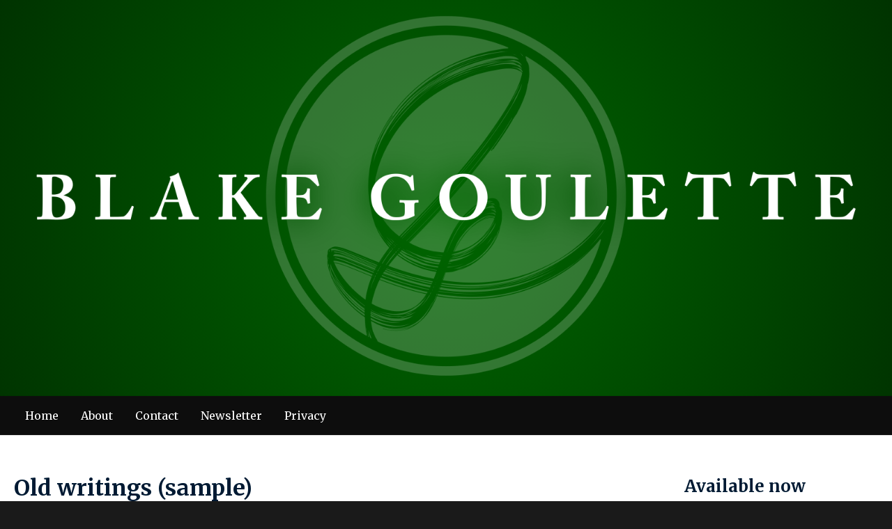

--- FILE ---
content_type: text/html; charset=UTF-8
request_url: https://www.blakegoulette.com/2018/03/27/old-writings-ancient-past/20180326_205313/
body_size: 17745
content:
<!doctype html><!-- Overlay Pro -->
<html lang="en-US">
<head>
	<meta charset="UTF-8">
	<meta name="viewport" content="width=device-width, initial-scale=1">
	<link rel="profile" href="https://gmpg.org/xfn/11">
	<meta name='robots' content='index, follow, max-image-preview:large, max-snippet:-1, max-video-preview:-1' />

	<!-- This site is optimized with the Yoast SEO plugin v26.5 - https://yoast.com/wordpress/plugins/seo/ -->
	<title>Old writings (sample) - Blake Goulette</title>
	<link rel="canonical" href="https://www.blakegoulette.com/2018/03/27/old-writings-ancient-past/20180326_205313/" />
	<meta property="og:locale" content="en_US" />
	<meta property="og:type" content="article" />
	<meta property="og:title" content="Old writings (sample) - Blake Goulette" />
	<meta property="og:description" content="Old writings from elementary school." />
	<meta property="og:url" content="https://www.blakegoulette.com/2018/03/27/old-writings-ancient-past/20180326_205313/" />
	<meta property="og:site_name" content="Blake Goulette" />
	<meta property="article:modified_time" content="2018-03-27T01:44:57+00:00" />
	<meta property="og:image" content="https://www.blakegoulette.com/2018/03/27/old-writings-ancient-past/20180326_205313" />
	<meta property="og:image:width" content="1280" />
	<meta property="og:image:height" content="720" />
	<meta property="og:image:type" content="image/jpeg" />
	<meta name="twitter:card" content="summary_large_image" />
	<meta name="twitter:site" content="@bgoulettewrites" />
	<script type="application/ld+json" class="yoast-schema-graph">{"@context":"https://schema.org","@graph":[{"@type":"WebPage","@id":"https://www.blakegoulette.com/2018/03/27/old-writings-ancient-past/20180326_205313/","url":"https://www.blakegoulette.com/2018/03/27/old-writings-ancient-past/20180326_205313/","name":"Old writings (sample) - Blake Goulette","isPartOf":{"@id":"https://www.blakegoulette.com/#website"},"primaryImageOfPage":{"@id":"https://www.blakegoulette.com/2018/03/27/old-writings-ancient-past/20180326_205313/#primaryimage"},"image":{"@id":"https://www.blakegoulette.com/2018/03/27/old-writings-ancient-past/20180326_205313/#primaryimage"},"thumbnailUrl":"https://i0.wp.com/www.blakegoulette.com/wp-content/uploads/2018/03/20180326_205313.jpg?fit=1280%2C720&ssl=1","datePublished":"2018-03-27T01:42:19+00:00","dateModified":"2018-03-27T01:44:57+00:00","breadcrumb":{"@id":"https://www.blakegoulette.com/2018/03/27/old-writings-ancient-past/20180326_205313/#breadcrumb"},"inLanguage":"en-US","potentialAction":[{"@type":"ReadAction","target":["https://www.blakegoulette.com/2018/03/27/old-writings-ancient-past/20180326_205313/"]}]},{"@type":"ImageObject","inLanguage":"en-US","@id":"https://www.blakegoulette.com/2018/03/27/old-writings-ancient-past/20180326_205313/#primaryimage","url":"https://i0.wp.com/www.blakegoulette.com/wp-content/uploads/2018/03/20180326_205313.jpg?fit=1280%2C720&ssl=1","contentUrl":"https://i0.wp.com/www.blakegoulette.com/wp-content/uploads/2018/03/20180326_205313.jpg?fit=1280%2C720&ssl=1"},{"@type":"BreadcrumbList","@id":"https://www.blakegoulette.com/2018/03/27/old-writings-ancient-past/20180326_205313/#breadcrumb","itemListElement":[{"@type":"ListItem","position":1,"name":"Home","item":"https://www.blakegoulette.com/"},{"@type":"ListItem","position":2,"name":"Old writings from the ancient past!","item":"https://www.blakegoulette.com/2018/03/27/old-writings-ancient-past/"},{"@type":"ListItem","position":3,"name":"Old writings (sample)"}]},{"@type":"WebSite","@id":"https://www.blakegoulette.com/#website","url":"https://www.blakegoulette.com/","name":"Blake Goulette","description":"","publisher":{"@id":"https://www.blakegoulette.com/#/schema/person/7d289ae808fcd74a008dbb5956fcd4fe"},"potentialAction":[{"@type":"SearchAction","target":{"@type":"EntryPoint","urlTemplate":"https://www.blakegoulette.com/?s={search_term_string}"},"query-input":{"@type":"PropertyValueSpecification","valueRequired":true,"valueName":"search_term_string"}}],"inLanguage":"en-US"},{"@type":["Person","Organization"],"@id":"https://www.blakegoulette.com/#/schema/person/7d289ae808fcd74a008dbb5956fcd4fe","name":"Blake","image":{"@type":"ImageObject","inLanguage":"en-US","@id":"https://www.blakegoulette.com/#/schema/person/image/","url":"https://i0.wp.com/www.blakegoulette.com/wp-content/uploads/2020/11/site-header-2020-11-30B-01.png?fit=7200%2C3084&ssl=1","contentUrl":"https://i0.wp.com/www.blakegoulette.com/wp-content/uploads/2020/11/site-header-2020-11-30B-01.png?fit=7200%2C3084&ssl=1","width":7200,"height":3084,"caption":"Blake"},"logo":{"@id":"https://www.blakegoulette.com/#/schema/person/image/"},"sameAs":["https://blakegoulette.com"]}]}</script>
	<!-- / Yoast SEO plugin. -->


<link rel='dns-prefetch' href='//secure.gravatar.com' />
<link rel='dns-prefetch' href='//stats.wp.com' />
<link rel='dns-prefetch' href='//fonts.googleapis.com' />
<link rel='dns-prefetch' href='//v0.wordpress.com' />
<link rel='dns-prefetch' href='//jetpack.wordpress.com' />
<link rel='dns-prefetch' href='//s0.wp.com' />
<link rel='dns-prefetch' href='//public-api.wordpress.com' />
<link rel='dns-prefetch' href='//0.gravatar.com' />
<link rel='dns-prefetch' href='//1.gravatar.com' />
<link rel='dns-prefetch' href='//2.gravatar.com' />
<link rel='dns-prefetch' href='//widgets.wp.com' />
<link rel='preconnect' href='//i0.wp.com' />
<link rel="alternate" type="application/rss+xml" title="Blake Goulette &raquo; Feed" href="https://www.blakegoulette.com/feed/" />
<link rel="alternate" type="application/rss+xml" title="Blake Goulette &raquo; Comments Feed" href="https://www.blakegoulette.com/comments/feed/" />
<link rel="alternate" type="application/rss+xml" title="Blake Goulette &raquo; Old writings (sample) Comments Feed" href="https://www.blakegoulette.com/2018/03/27/old-writings-ancient-past/20180326_205313/feed/" />
<link rel="alternate" title="oEmbed (JSON)" type="application/json+oembed" href="https://www.blakegoulette.com/wp-json/oembed/1.0/embed?url=https%3A%2F%2Fwww.blakegoulette.com%2F2018%2F03%2F27%2Fold-writings-ancient-past%2F20180326_205313%2F" />
<link rel="alternate" title="oEmbed (XML)" type="text/xml+oembed" href="https://www.blakegoulette.com/wp-json/oembed/1.0/embed?url=https%3A%2F%2Fwww.blakegoulette.com%2F2018%2F03%2F27%2Fold-writings-ancient-past%2F20180326_205313%2F&#038;format=xml" />
<style id='wp-img-auto-sizes-contain-inline-css' type='text/css'>
img:is([sizes=auto i],[sizes^="auto," i]){contain-intrinsic-size:3000px 1500px}
/*# sourceURL=wp-img-auto-sizes-contain-inline-css */
</style>
<style id='wp-emoji-styles-inline-css' type='text/css'>

	img.wp-smiley, img.emoji {
		display: inline !important;
		border: none !important;
		box-shadow: none !important;
		height: 1em !important;
		width: 1em !important;
		margin: 0 0.07em !important;
		vertical-align: -0.1em !important;
		background: none !important;
		padding: 0 !important;
	}
/*# sourceURL=wp-emoji-styles-inline-css */
</style>
<style id='wp-block-library-inline-css' type='text/css'>
:root{--wp-block-synced-color:#7a00df;--wp-block-synced-color--rgb:122,0,223;--wp-bound-block-color:var(--wp-block-synced-color);--wp-editor-canvas-background:#ddd;--wp-admin-theme-color:#007cba;--wp-admin-theme-color--rgb:0,124,186;--wp-admin-theme-color-darker-10:#006ba1;--wp-admin-theme-color-darker-10--rgb:0,107,160.5;--wp-admin-theme-color-darker-20:#005a87;--wp-admin-theme-color-darker-20--rgb:0,90,135;--wp-admin-border-width-focus:2px}@media (min-resolution:192dpi){:root{--wp-admin-border-width-focus:1.5px}}.wp-element-button{cursor:pointer}:root .has-very-light-gray-background-color{background-color:#eee}:root .has-very-dark-gray-background-color{background-color:#313131}:root .has-very-light-gray-color{color:#eee}:root .has-very-dark-gray-color{color:#313131}:root .has-vivid-green-cyan-to-vivid-cyan-blue-gradient-background{background:linear-gradient(135deg,#00d084,#0693e3)}:root .has-purple-crush-gradient-background{background:linear-gradient(135deg,#34e2e4,#4721fb 50%,#ab1dfe)}:root .has-hazy-dawn-gradient-background{background:linear-gradient(135deg,#faaca8,#dad0ec)}:root .has-subdued-olive-gradient-background{background:linear-gradient(135deg,#fafae1,#67a671)}:root .has-atomic-cream-gradient-background{background:linear-gradient(135deg,#fdd79a,#004a59)}:root .has-nightshade-gradient-background{background:linear-gradient(135deg,#330968,#31cdcf)}:root .has-midnight-gradient-background{background:linear-gradient(135deg,#020381,#2874fc)}:root{--wp--preset--font-size--normal:16px;--wp--preset--font-size--huge:42px}.has-regular-font-size{font-size:1em}.has-larger-font-size{font-size:2.625em}.has-normal-font-size{font-size:var(--wp--preset--font-size--normal)}.has-huge-font-size{font-size:var(--wp--preset--font-size--huge)}:root .has-text-align-center{text-align:center}:root .has-text-align-left{text-align:left}:root .has-text-align-right{text-align:right}.has-fit-text{white-space:nowrap!important}#end-resizable-editor-section{display:none}.aligncenter{clear:both}.items-justified-left{justify-content:flex-start}.items-justified-center{justify-content:center}.items-justified-right{justify-content:flex-end}.items-justified-space-between{justify-content:space-between}.screen-reader-text{word-wrap:normal!important;border:0;clip-path:inset(50%);height:1px;margin:-1px;overflow:hidden;padding:0;position:absolute;width:1px}.screen-reader-text:focus{background-color:#ddd;clip-path:none;color:#444;display:block;font-size:1em;height:auto;left:5px;line-height:normal;padding:15px 23px 14px;text-decoration:none;top:5px;width:auto;z-index:100000}html :where(.has-border-color){border-style:solid}html :where([style*=border-top-color]){border-top-style:solid}html :where([style*=border-right-color]){border-right-style:solid}html :where([style*=border-bottom-color]){border-bottom-style:solid}html :where([style*=border-left-color]){border-left-style:solid}html :where([style*=border-width]){border-style:solid}html :where([style*=border-top-width]){border-top-style:solid}html :where([style*=border-right-width]){border-right-style:solid}html :where([style*=border-bottom-width]){border-bottom-style:solid}html :where([style*=border-left-width]){border-left-style:solid}html :where(img[class*=wp-image-]){height:auto;max-width:100%}:where(figure){margin:0 0 1em}html :where(.is-position-sticky){--wp-admin--admin-bar--position-offset:var(--wp-admin--admin-bar--height,0px)}@media screen and (max-width:600px){html :where(.is-position-sticky){--wp-admin--admin-bar--position-offset:0px}}

/*# sourceURL=wp-block-library-inline-css */
</style><style id='wp-block-paragraph-inline-css' type='text/css'>
.is-small-text{font-size:.875em}.is-regular-text{font-size:1em}.is-large-text{font-size:2.25em}.is-larger-text{font-size:3em}.has-drop-cap:not(:focus):first-letter{float:left;font-size:8.4em;font-style:normal;font-weight:100;line-height:.68;margin:.05em .1em 0 0;text-transform:uppercase}body.rtl .has-drop-cap:not(:focus):first-letter{float:none;margin-left:.1em}p.has-drop-cap.has-background{overflow:hidden}:root :where(p.has-background){padding:1.25em 2.375em}:where(p.has-text-color:not(.has-link-color)) a{color:inherit}p.has-text-align-left[style*="writing-mode:vertical-lr"],p.has-text-align-right[style*="writing-mode:vertical-rl"]{rotate:180deg}
/*# sourceURL=https://www.blakegoulette.com/wp-content/plugins/gutenberg/build/styles/block-library/paragraph/style.css */
</style>
<style id='global-styles-inline-css' type='text/css'>
:root{--wp--preset--aspect-ratio--square: 1;--wp--preset--aspect-ratio--4-3: 4/3;--wp--preset--aspect-ratio--3-4: 3/4;--wp--preset--aspect-ratio--3-2: 3/2;--wp--preset--aspect-ratio--2-3: 2/3;--wp--preset--aspect-ratio--16-9: 16/9;--wp--preset--aspect-ratio--9-16: 9/16;--wp--preset--color--black: #000000;--wp--preset--color--cyan-bluish-gray: #abb8c3;--wp--preset--color--white: #ffffff;--wp--preset--color--pale-pink: #f78da7;--wp--preset--color--vivid-red: #cf2e2e;--wp--preset--color--luminous-vivid-orange: #ff6900;--wp--preset--color--luminous-vivid-amber: #fcb900;--wp--preset--color--light-green-cyan: #7bdcb5;--wp--preset--color--vivid-green-cyan: #00d084;--wp--preset--color--pale-cyan-blue: #8ed1fc;--wp--preset--color--vivid-cyan-blue: #0693e3;--wp--preset--color--vivid-purple: #9b51e0;--wp--preset--gradient--vivid-cyan-blue-to-vivid-purple: linear-gradient(135deg,rgb(6,147,227) 0%,rgb(155,81,224) 100%);--wp--preset--gradient--light-green-cyan-to-vivid-green-cyan: linear-gradient(135deg,rgb(122,220,180) 0%,rgb(0,208,130) 100%);--wp--preset--gradient--luminous-vivid-amber-to-luminous-vivid-orange: linear-gradient(135deg,rgb(252,185,0) 0%,rgb(255,105,0) 100%);--wp--preset--gradient--luminous-vivid-orange-to-vivid-red: linear-gradient(135deg,rgb(255,105,0) 0%,rgb(207,46,46) 100%);--wp--preset--gradient--very-light-gray-to-cyan-bluish-gray: linear-gradient(135deg,rgb(238,238,238) 0%,rgb(169,184,195) 100%);--wp--preset--gradient--cool-to-warm-spectrum: linear-gradient(135deg,rgb(74,234,220) 0%,rgb(151,120,209) 20%,rgb(207,42,186) 40%,rgb(238,44,130) 60%,rgb(251,105,98) 80%,rgb(254,248,76) 100%);--wp--preset--gradient--blush-light-purple: linear-gradient(135deg,rgb(255,206,236) 0%,rgb(152,150,240) 100%);--wp--preset--gradient--blush-bordeaux: linear-gradient(135deg,rgb(254,205,165) 0%,rgb(254,45,45) 50%,rgb(107,0,62) 100%);--wp--preset--gradient--luminous-dusk: linear-gradient(135deg,rgb(255,203,112) 0%,rgb(199,81,192) 50%,rgb(65,88,208) 100%);--wp--preset--gradient--pale-ocean: linear-gradient(135deg,rgb(255,245,203) 0%,rgb(182,227,212) 50%,rgb(51,167,181) 100%);--wp--preset--gradient--electric-grass: linear-gradient(135deg,rgb(202,248,128) 0%,rgb(113,206,126) 100%);--wp--preset--gradient--midnight: linear-gradient(135deg,rgb(2,3,129) 0%,rgb(40,116,252) 100%);--wp--preset--font-size--small: 13px;--wp--preset--font-size--medium: 20px;--wp--preset--font-size--large: 36px;--wp--preset--font-size--x-large: 42px;--wp--preset--spacing--20: 0.44rem;--wp--preset--spacing--30: 0.67rem;--wp--preset--spacing--40: 1rem;--wp--preset--spacing--50: 1.5rem;--wp--preset--spacing--60: 2.25rem;--wp--preset--spacing--70: 3.38rem;--wp--preset--spacing--80: 5.06rem;--wp--preset--shadow--natural: 6px 6px 9px rgba(0, 0, 0, 0.2);--wp--preset--shadow--deep: 12px 12px 50px rgba(0, 0, 0, 0.4);--wp--preset--shadow--sharp: 6px 6px 0px rgba(0, 0, 0, 0.2);--wp--preset--shadow--outlined: 6px 6px 0px -3px rgb(255, 255, 255), 6px 6px rgb(0, 0, 0);--wp--preset--shadow--crisp: 6px 6px 0px rgb(0, 0, 0);}:where(.is-layout-flex){gap: 0.5em;}:where(.is-layout-grid){gap: 0.5em;}body .is-layout-flex{display: flex;}.is-layout-flex{flex-wrap: wrap;align-items: center;}.is-layout-flex > :is(*, div){margin: 0;}body .is-layout-grid{display: grid;}.is-layout-grid > :is(*, div){margin: 0;}:where(.wp-block-columns.is-layout-flex){gap: 2em;}:where(.wp-block-columns.is-layout-grid){gap: 2em;}:where(.wp-block-post-template.is-layout-flex){gap: 1.25em;}:where(.wp-block-post-template.is-layout-grid){gap: 1.25em;}.has-black-color{color: var(--wp--preset--color--black) !important;}.has-cyan-bluish-gray-color{color: var(--wp--preset--color--cyan-bluish-gray) !important;}.has-white-color{color: var(--wp--preset--color--white) !important;}.has-pale-pink-color{color: var(--wp--preset--color--pale-pink) !important;}.has-vivid-red-color{color: var(--wp--preset--color--vivid-red) !important;}.has-luminous-vivid-orange-color{color: var(--wp--preset--color--luminous-vivid-orange) !important;}.has-luminous-vivid-amber-color{color: var(--wp--preset--color--luminous-vivid-amber) !important;}.has-light-green-cyan-color{color: var(--wp--preset--color--light-green-cyan) !important;}.has-vivid-green-cyan-color{color: var(--wp--preset--color--vivid-green-cyan) !important;}.has-pale-cyan-blue-color{color: var(--wp--preset--color--pale-cyan-blue) !important;}.has-vivid-cyan-blue-color{color: var(--wp--preset--color--vivid-cyan-blue) !important;}.has-vivid-purple-color{color: var(--wp--preset--color--vivid-purple) !important;}.has-black-background-color{background-color: var(--wp--preset--color--black) !important;}.has-cyan-bluish-gray-background-color{background-color: var(--wp--preset--color--cyan-bluish-gray) !important;}.has-white-background-color{background-color: var(--wp--preset--color--white) !important;}.has-pale-pink-background-color{background-color: var(--wp--preset--color--pale-pink) !important;}.has-vivid-red-background-color{background-color: var(--wp--preset--color--vivid-red) !important;}.has-luminous-vivid-orange-background-color{background-color: var(--wp--preset--color--luminous-vivid-orange) !important;}.has-luminous-vivid-amber-background-color{background-color: var(--wp--preset--color--luminous-vivid-amber) !important;}.has-light-green-cyan-background-color{background-color: var(--wp--preset--color--light-green-cyan) !important;}.has-vivid-green-cyan-background-color{background-color: var(--wp--preset--color--vivid-green-cyan) !important;}.has-pale-cyan-blue-background-color{background-color: var(--wp--preset--color--pale-cyan-blue) !important;}.has-vivid-cyan-blue-background-color{background-color: var(--wp--preset--color--vivid-cyan-blue) !important;}.has-vivid-purple-background-color{background-color: var(--wp--preset--color--vivid-purple) !important;}.has-black-border-color{border-color: var(--wp--preset--color--black) !important;}.has-cyan-bluish-gray-border-color{border-color: var(--wp--preset--color--cyan-bluish-gray) !important;}.has-white-border-color{border-color: var(--wp--preset--color--white) !important;}.has-pale-pink-border-color{border-color: var(--wp--preset--color--pale-pink) !important;}.has-vivid-red-border-color{border-color: var(--wp--preset--color--vivid-red) !important;}.has-luminous-vivid-orange-border-color{border-color: var(--wp--preset--color--luminous-vivid-orange) !important;}.has-luminous-vivid-amber-border-color{border-color: var(--wp--preset--color--luminous-vivid-amber) !important;}.has-light-green-cyan-border-color{border-color: var(--wp--preset--color--light-green-cyan) !important;}.has-vivid-green-cyan-border-color{border-color: var(--wp--preset--color--vivid-green-cyan) !important;}.has-pale-cyan-blue-border-color{border-color: var(--wp--preset--color--pale-cyan-blue) !important;}.has-vivid-cyan-blue-border-color{border-color: var(--wp--preset--color--vivid-cyan-blue) !important;}.has-vivid-purple-border-color{border-color: var(--wp--preset--color--vivid-purple) !important;}.has-vivid-cyan-blue-to-vivid-purple-gradient-background{background: var(--wp--preset--gradient--vivid-cyan-blue-to-vivid-purple) !important;}.has-light-green-cyan-to-vivid-green-cyan-gradient-background{background: var(--wp--preset--gradient--light-green-cyan-to-vivid-green-cyan) !important;}.has-luminous-vivid-amber-to-luminous-vivid-orange-gradient-background{background: var(--wp--preset--gradient--luminous-vivid-amber-to-luminous-vivid-orange) !important;}.has-luminous-vivid-orange-to-vivid-red-gradient-background{background: var(--wp--preset--gradient--luminous-vivid-orange-to-vivid-red) !important;}.has-very-light-gray-to-cyan-bluish-gray-gradient-background{background: var(--wp--preset--gradient--very-light-gray-to-cyan-bluish-gray) !important;}.has-cool-to-warm-spectrum-gradient-background{background: var(--wp--preset--gradient--cool-to-warm-spectrum) !important;}.has-blush-light-purple-gradient-background{background: var(--wp--preset--gradient--blush-light-purple) !important;}.has-blush-bordeaux-gradient-background{background: var(--wp--preset--gradient--blush-bordeaux) !important;}.has-luminous-dusk-gradient-background{background: var(--wp--preset--gradient--luminous-dusk) !important;}.has-pale-ocean-gradient-background{background: var(--wp--preset--gradient--pale-ocean) !important;}.has-electric-grass-gradient-background{background: var(--wp--preset--gradient--electric-grass) !important;}.has-midnight-gradient-background{background: var(--wp--preset--gradient--midnight) !important;}.has-small-font-size{font-size: var(--wp--preset--font-size--small) !important;}.has-medium-font-size{font-size: var(--wp--preset--font-size--medium) !important;}.has-large-font-size{font-size: var(--wp--preset--font-size--large) !important;}.has-x-large-font-size{font-size: var(--wp--preset--font-size--x-large) !important;}
/*# sourceURL=global-styles-inline-css */
</style>

<style id='classic-theme-styles-inline-css' type='text/css'>
/*! This file is auto-generated */
.wp-block-button__link{color:#fff;background-color:#32373c;border-radius:9999px;box-shadow:none;text-decoration:none;padding:calc(.667em + 2px) calc(1.333em + 2px);font-size:1.125em}.wp-block-file__button{background:#32373c;color:#fff;text-decoration:none}
/*# sourceURL=/wp-includes/css/classic-themes.min.css */
</style>
<link rel='stylesheet' id='linkt-fontawesome-css' href='https://www.blakegoulette.com/wp-content/plugins/linkt/assets/font-awesome/css/all.min.css?ver=2.0.1' type='text/css' media='all' />
<link rel='stylesheet' id='linkt-frontend-style-css' href='https://www.blakegoulette.com/wp-content/plugins/linkt/dist/frontend.min.css?ver=2.0.1' type='text/css' media='all' />
<link rel='stylesheet' id='social-icons-general-css' href='//www.blakegoulette.com/wp-content/plugins/social-icons/assets/css/social-icons.css?ver=1.7.4' type='text/css' media='all' />
<link rel='stylesheet' id='overlay_customizer_fonts-css' href='//fonts.googleapis.com/css?family=Merriweather%3Aregular%2Citalic%2C700%26subset%3Dlatin%2C' type='text/css' media='screen' />
<link rel='stylesheet' id='overlay-fonts-css' href='//fonts.googleapis.com/css?family=Open+Sans%7CPoppins&#038;ver=10.4.1' type='text/css' media='all' />
<link rel='stylesheet' id='overlay-style-css' href='https://www.blakegoulette.com/wp-content/themes/overlay/style.css?ver=6.9' type='text/css' media='all' />
<style id='overlay-style-inline-css' type='text/css'>
.cat-links { clip: rect(1px, 1px, 1px, 1px); height: 1px; position: absolute; overflow: hidden; width: 1px; }
/*# sourceURL=overlay-style-inline-css */
</style>
<link rel='stylesheet' id='overlay-font-awesome-css' href='https://www.blakegoulette.com/wp-content/themes/overlay/inc/font-awesome/css/all.css?ver=5.11.2' type='text/css' media='all' />
<link rel='stylesheet' id='overlay-header-style-css' href='https://www.blakegoulette.com/wp-content/themes/overlay/templates/header/header-style.css?ver=10.4.1' type='text/css' media='all' />
<link rel='stylesheet' id='overlay-footer-style-css' href='https://www.blakegoulette.com/wp-content/themes/overlay/templates/footer/css/footer-none.css?ver=10.4.1' type='text/css' media='all' />
<link rel='stylesheet' id='overlay-resp-menu-css' href='https://www.blakegoulette.com/wp-content/themes/overlay/inc/css/menu-mobile.css?ver=10.4.1' type='text/css' media='(max-width: 600px)' />
<link rel='stylesheet' id='overlay-resp-tablet-css' href='https://www.blakegoulette.com/wp-content/themes/overlay/inc/css/responsive-tablet.css?ver=10.4.1' type='text/css' media='(max-width: 980px)' />
<link rel='stylesheet' id='overlay-resp-mobile-css' href='https://www.blakegoulette.com/wp-content/themes/overlay/inc/css/responsive-mobile.css?ver=10.4.1' type='text/css' media='(max-width: 600px)' />
<link rel='stylesheet' id='jetpack-subscriptions-css' href='https://www.blakegoulette.com/wp-content/plugins/jetpack/_inc/build/subscriptions/subscriptions.min.css?ver=15.3.1' type='text/css' media='all' />
<link rel='stylesheet' id='tablepress-default-css' href='https://www.blakegoulette.com/wp-content/tablepress-combined.min.css?ver=24' type='text/css' media='all' />
<style id='overlay-customizer-custom-css-inline-css' type='text/css'>
a.custom-logo-link{max-width:1400px;}.site-title{font-weight:700;font-family:"Merriweather","Helvetica Neue",sans-serif;}.site-boxed,
				.site-container,
				.site-boxed .site-header.stick-header.stuck,
				.site-boxed .main-navigation.stick-header.stuck,
				.site-boxed .site-stick-header.stick-header.stuck,
				.site-boxed .site-bar.stick-header.stuck{max-width:1400px;}.overlay-loader-default .s-loader{border-color:rgba(33, 102, 0, 0.25);;border-top-color:#216600;}.overlay-loader-1 .s-loader{border-color:#216600;border-right-color:transparent;}.overlay-loader-1 .s-loader::after,
					.overlay-loader-4::after{background-color:#216600;}.overlay-loader-2 .s-loader{border-top-color:#216600;border-bottom-color:#216600;}.overlay-loader-3 .s-loader{border-color:#216600;}.overlay-site-loader{background-color:rgba(242, 242, 242, 1);;}.site-header .site-bar .social-icon,
                .site-header.overlay-topbar-one button.header-search,
                .overlay-header-sicons .social-icon{font-size:16px;}.site-header .site-bar .social-icon{margin-right:10px;}.site-header-inner{padding-top:16px;padding-bottom:16px;}.site-header .site-bar-inner{background:none;}.site-container.site-content{padding-top:32px;padding-bottom:48px;max-width:100%;}body #page #content #primary.content-area{padding-top:24px;padding-left:0px;padding-right:32px;padding-bottom:24px;}.widget-area .widget{margin-bottom:32px;}body #page #content .widget-area.widgets-joined,
					body #page #content .widget-area.widgets-apart .widget{padding-top:24px;padding-left:32px;padding-right:0px;padding-bottom:32px;}.widget-area .widget-title{font-size:24px;font-weight:700;color:#001a33;}.overlay-footer-social .site-footer-icons .social-icon{font-size:24px;margin:0 4px 15px;}.site-footer-icons.overlay-footicon-round .social-icon i,
				.site-footer-icons.overlay-footicon-rounded .social-icon i,
				.site-footer-icons.overlay-footicon-square .social-icon i,
				.site-footer-icons.overlay-footicon-circled .social-icon i{width:48px;height:48px;}.site-footer-inner{padding-top:24px;padding-bottom:24px;}.site-footer .site-bar-inner{padding-top:8px;padding-bottom:8px;}.overlay-list.overlay-blog-left .post-img,
					.overlay-list.overlay-blog-right .post-img,
					.overlay-list.overlay-blog-alt .post-img{width:31%;}.overlay-list.overlay-blog-left .post-content,
					.overlay-list.overlay-blog-right .post-content,
					.overlay-list.overlay-blog-alt .post-content{width:69%;}.overlay-list article .entry-title{font-weight:700;margin:0 0 16px;font-size:32px;}.overlay-list.overlay-blog-left article.post, .overlay-list.overlay-blog-left article.page,
				.overlay-list.overlay-blog-right article.post, .overlay-list.overlay-blog-right article.page,
				.overlay-list.overlay-blog-alt article.post, .overlay-list.overlay-blog-alt article.page,
				.overlay-list.overlay-blog-top article.post, .overlay-list.overlay-blog-top article.page{margin:0 0 24px;padding:0 0 24px;}body.overlay-site-full-width-blocked.overlay-joined-content.break-blog-blocks .site-content-inner .overlay-blog-top .post-inner .post-content{padding-bottom:40px;}.site-description{font-family:"Merriweather","Helvetica Neue",sans-serif;color:#e6e6e6;}.main-navigation{font-family:"Merriweather","Helvetica Neue",sans-serif;}body, button, input, select, optgroup, textarea{font-family:"Merriweather","Helvetica Neue",sans-serif;}h1, h2, h3, h4, h5, h6,
                .widget-area .widget-title,
                .main-navigation a,
                button, input[type="button"],
                input[type="reset"],
                input[type="submit"]{font-family:"Merriweather","Helvetica Neue",sans-serif;}.site-header .site-bar .site-container{max-width:100%;}.site-header > .site-container,
				.site header .overlay-header-container{max-width:100%;}.site-footer-inner .site-container{max-width:100%;}.site-footer .site-bar .site-container{max-width:100%;}.overlay-page-title .overlay-h-title,
				.woocommerce-products-header .woocommerce-products-header__title{font-size:32px;}.overlay-page-title .overlay-h-title,
				.woocommerce-products-header__title{font-weight:700;}header.overlay-page-title{padding:0 0 16px;margin:0 0 20px;}.overlay-breadcrumbs{font-size:12px;color:#cccccc;}.main-navigation ul ul a:hover,
				.main-navigation ul ul a:focus,
				.main-navigation ul ul li.current-menu-item > a,
				.main-navigation ul ul li.current_page_item > a,
				.main-navigation ul ul li.current-menu-parent > a,
				.main-navigation ul ul li.current_page_parent > a,
				.main-navigation ul ul li.current-menu-ancestor > a,
				.main-navigation ul ul li.current_page_ancestor > a,
				
				.main-navigation.overlay-nav-solid a:hover,
				.main-navigation.overlay-nav-solid ul > li > a:hover,
				.main-navigation.overlay-nav-solid ul > li > a:focus,
				.main-navigation.overlay-nav-solid ul > li.current-menu-item > a,
				.main-navigation.overlay-nav-solid ul > li.current-menu-ancestor > a,
				.main-navigation.overlay-nav-solid ul > li.current-menu-parent > a,
				.main-navigation.overlay-nav-solid ul > li.current_page_parent > a,
				.main-navigation.overlay-nav-solid ul > li.current_page_ancestor > a,
				.main-navigation.overlay-nav-solid .current_page_item > a,
				
				.main-navigation.overlay-nav-block ul > li > a:hover span.nav-span-block,
				.main-navigation.overlay-nav-block ul > li > a:focus span.nav-span-block,
				.main-navigation.overlay-nav-block ul > li.current-menu-item > a span.nav-span-block,
				.main-navigation.overlay-nav-block ul > li.current-menu-ancestor > a span.nav-span-block,
				.main-navigation.overlay-nav-block ul > li.current-menu-parent > a span.nav-span-block,
				.main-navigation.overlay-nav-block ul > li.current_page_parent > a span.nav-span-block,
				.main-navigation.overlay-nav-block ul > li.current_page_ancestor > a span.nav-span-block,
				.main-navigation.overlay-nav-block .current_page_item > a span.nav-span-block,
				
				.overlay-widget-shortline .widget-title::after,
				.overlay-widget-sideline .widget-title::after,
				.overlay-side-social .social-icon,
                .error-btn a:hover,
                .overlay-slider-container .overlay-btn,
				.overlay-readmore-btn:hover,
				.overlay-numeric-navigation.square li a,
				.overlay-numeric-navigation.square li a:hover,
				.overlay-numeric-navigation.square li.active a,
				.overlay-numeric-navigation.square li.disabled,
				.overlay-numeric-navigation.circle li a,
				.overlay-numeric-navigation.circle li a:hover,
				.overlay-numeric-navigation.circle li.active a,
				.overlay-numeric-navigation.circle li.disabled,
				.overlay-numeric-navigation.squaretxt li a,
				.overlay-numeric-navigation.squaretxt li a:hover,
				.overlay-numeric-navigation.squaretxt li.active a,
				.overlay-numeric-navigation.squaretxt li.disabled,
				#comments .comment-form input.submit:hover,
				.overlay-footdivide-shortline .footer-custom-block::after,
				.overlay-footdivide-shortline ul.site-footer-widgets > li::after{background-color:#001a33;}a,
				.overlay-numeric-navigation.circle li.prev a,
				.overlay-numeric-navigation.circle li.next a,
				.overlay-numeric-navigation.squaretxt li.prev a,
				.overlay-numeric-navigation.squaretxt li.next a,
				.overlay-footer-social-two #overlay-bottombar-menu li a:hover,
				.overlay-footer-social-two.footer-menu-vertical #overlay-bottombar-menu li a:hover{color:#001a33;}#site-navigation.main-navigation.overlay-nav-plain ul > li > a:hover,
				#site-navigation.main-navigation.overlay-nav-plain ul > li > a:focus,
				#site-navigation.main-navigation.overlay-nav-plain ul > li.current-menu-item > a,
				#site-navigation.main-navigation.overlay-nav-plain ul > li.current-menu-ancestor > a,
				#site-navigation.main-navigation.overlay-nav-plain ul > li.current-menu-parent > a,
				#site-navigation.main-navigation.overlay-nav-plain ul > li.current_page_parent > a,
				#site-navigation.main-navigation.overlay-nav-plain ul > li.current_page_ancestor > a,
				#site-navigation.main-navigation.overlay-nav-plain .current_page_item > a,
				
				#site-navigation.main-navigation.overlay-nav-underline ul > li > a:hover,
				#site-navigation.main-navigation.overlay-nav-underline ul > li > a:focus,
				#site-navigation.main-navigation.overlay-nav-underline ul > li.current-menu-item > a,
				#site-navigation.main-navigation.overlay-nav-underline ul > li.current-menu-ancestor > a,
				#site-navigation.main-navigation.overlay-nav-underline ul > li.current-menu-parent > a,
				#site-navigation.main-navigation.overlay-nav-underline ul > li.current_page_parent > a,
				#site-navigation.main-navigation.overlay-nav-underline ul > li.current_page_ancestor > a,
				#site-navigation.main-navigation.overlay-nav-underline .current_page_item > a{color:#001a33 !important;}.main-navigation.overlay-nav-underline ul > li > a:hover,
				.main-navigation.overlay-nav-underline ul > li > a:focus,
				.main-navigation.overlay-nav-underline ul > li.current-menu-item > a,
				.main-navigation.overlay-nav-underline ul > li.current-menu-ancestor > a,
				.main-navigation.overlay-nav-underline ul > li.current-menu-parent > a,
				.main-navigation.overlay-nav-underline ul > li.current_page_parent > a,
				.main-navigation.overlay-nav-underline ul > li.current_page_ancestor > a,
				.main-navigation.overlay-nav-underline .current_page_item > a{box-shadow:0 -4px 0 #001a33 inset;}a:hover,
				a:focus,
				a:active{color:#216600;}body #page header.site-header,
				.header-search-block,
                body #page .site-header .site-bar-inner,
                .site-header.overlay-header-grid .site-header-inner{background-color:#1a1a1a;}body #page header.site-header{color:#f2f2f2;}.site-header .site-bar,
				.header-search-block,
				body #page .site-header .site-bar-inner,
				.site-header .header-search-block{background-color:#000000;}.site-header .site-bar,
				button.header-search{color:#ffffff;}.main-navigation,
					body.overlay-menu-dropdown .site-stick-header.stick-header.stuck #overlay-main-menu{background-color:#333333;}.main-navigation,
					button.menu-toggle{color:#f2f2f2;}.main-navigation ul ul{background-color:rgba(26, 26, 26, 0.8);;color:#f2f2f2;}.main-navigation ul ul a:hover,
					.main-navigation ul ul a:focus,
					.main-navigation ul ul li.current-menu-item > a,
					.main-navigation ul ul li.current_page_item > a,
					.main-navigation ul ul li.current-menu-parent > a,
					.main-navigation ul ul li.current_page_parent > a,
					.main-navigation ul ul li.current-menu-ancestor > a,
					.main-navigation ul ul li.current_page_ancestor > a,
					.main-navigation.overlay-nav-solid a:hover,
					.main-navigation.overlay-nav-solid ul > li > a:hover,
					.main-navigation.overlay-nav-solid ul > li > a:focus,
					.main-navigation.overlay-nav-solid ul > li.current-menu-item > a,
					.main-navigation.overlay-nav-solid ul > li.current-menu-ancestor > a,
					.main-navigation.overlay-nav-solid ul > li.current-menu-parent > a,
					.main-navigation.overlay-nav-solid ul > li.current_page_parent > a,
					.main-navigation.overlay-nav-solid ul > li.current_page_ancestor > a,
					.main-navigation.overlay-nav-solid .current_page_item > a,
					.main-navigation.overlay-nav-block ul > li > a:hover span.nav-span-block,
					.main-navigation.overlay-nav-block ul > li > a:focus span.nav-span-block,
					.main-navigation.overlay-nav-block ul > li.current-menu-item > a span.nav-span-block,
					.main-navigation.overlay-nav-block ul > li.current-menu-ancestor > a span.nav-span-block,
					.main-navigation.overlay-nav-block ul > li.current-menu-parent > a span.nav-span-block,
					.main-navigation.overlay-nav-block ul > li.current_page_parent > a span.nav-span-block,
					.main-navigation.overlay-nav-block ul > li.current_page_ancestor > a span.nav-span-block,
					.main-navigation.overlay-nav-block .current_page_item > a span.nav-span-block{background-color:#006600;}.main-navigation.overlay-nav-plain ul > li > a:hover,
					.main-navigation.overlay-nav-plain ul > li > a:focus,
					.main-navigation.overlay-nav-plain ul > li.current-menu-item > a,
					.main-navigation.overlay-nav-plain ul > li.current-menu-ancestor > a,
					.main-navigation.overlay-nav-plain ul > li.current-menu-parent > a,
					.main-navigation.overlay-nav-plain ul > li.current_page_parent > a,
					.main-navigation.overlay-nav-plain ul > li.current_page_ancestor > a,
					.main-navigation.overlay-nav-plain .current_page_item > a,
					
					.main-navigation.overlay-nav-underline ul > li > a:hover,
					.main-navigation.overlay-nav-underline ul > li > a:focus,
					.main-navigation.overlay-nav-underline ul > li.current-menu-item > a,
					.main-navigation.overlay-nav-underline ul > li.current-menu-ancestor > a,
					.main-navigation.overlay-nav-underline ul > li.current-menu-parent > a,
					.main-navigation.overlay-nav-underline ul > li.current_page_parent > a,
					.main-navigation.overlay-nav-underline ul > li.current_page_ancestor > a,
					.main-navigation.overlay-nav-underline .current_page_item > a{color:#ffffff !important;}.main-navigation.overlay-nav-underline ul > li > a:hover,
					.main-navigation.overlay-nav-underline ul > li > a:focus,
					.main-navigation.overlay-nav-underline ul > li.current-menu-item > a,
					.main-navigation.overlay-nav-underline ul > li.current-menu-ancestor > a,
					.main-navigation.overlay-nav-underline ul > li.current-menu-parent > a,
					.main-navigation.overlay-nav-underline ul > li.current_page_parent > a,
					.main-navigation.overlay-nav-underline ul > li.current_page_ancestor > a,
					.main-navigation.overlay-nav-underline .current_page_item > a{box-shadow:0 -4px 0 #006600 inset;}.main-navigation.overlay-nav-plain ul ul li a:hover,
					.main-navigation.overlay-nav-underline ul ul li a:hover{color:#FFF !important;}.main-navigation ul ul a:hover,
					.main-navigation ul ul a:focus,
					.main-navigation ul ul li.current-menu-item > a,
					.main-navigation ul ul li.current_page_item > a,
					.main-navigation ul ul li.current-menu-parent > a,
					.main-navigation ul ul li.current_page_parent > a,
					.main-navigation ul ul li.current-menu-ancestor > a,
					.main-navigation ul ul li.current_page_ancestor > a,
					.main-navigation.overlay-nav-plain ul ul li a:hover,
					.main-navigation.overlay-nav-underline ul ul li a:hover,
					.main-navigation.overlay-nav-solid ul a:hover,
					.main-navigation.overlay-nav-solid ul > li > a:hover,
					.main-navigation.overlay-nav-solid ul > li > a:focus,
					.main-navigation.overlay-nav-solid ul > li.current-menu-item > a,
					.main-navigation.overlay-nav-solid ul > li.current-menu-ancestor > a,
					.main-navigation.overlay-nav-solid ul > li.current-menu-parent > a,
					.main-navigation.overlay-nav-solid ul > li.current_page_parent > a,
					.main-navigation.overlay-nav-solid ul > li.current_page_ancestor > a,
					.main-navigation.overlay-nav-solid .current_page_item > a,
					.main-navigation.overlay-nav-block ul > li > a:hover span.nav-span-block,
					.main-navigation.overlay-nav-block ul > li > a:focus span.nav-span-block,
					.main-navigation.overlay-nav-block ul > li.current-menu-item > a span.nav-span-block,
					.main-navigation.overlay-nav-block ul > li.current-menu-ancestor > a span.nav-span-block,
					.main-navigation.overlay-nav-block ul > li.current-menu-parent > a span.nav-span-block,
					.main-navigation.overlay-nav-block ul > li.current_page_parent > a span.nav-span-block,
					.main-navigation.overlay-nav-block ul > li.current_page_ancestor > a span.nav-span-block,
					.main-navigation.overlay-nav-block .current_page_item > a span.nav-span-block{color:#ffffff !important;}.site-title a{color:#ffffff;}.overlay-h-title{color:#1a1a1a;}.site-content-inner h1,
				.site-content-inner h2,
				.site-content-inner h3,
				.site-content-inner h4,
				.site-content-inner h5,
				.site-content-inner h6,
				.widget-area .widget-title{color:#001a33;}.site-content-inner{color:#1a1a1a;}.widget-area{color:#1a1a1a;}.site-content-inner a,
				.overlay-breadcrumbs a,
				.overlay-pagetitle-cheader .overlay-breadcrumbs a{color:#0066cc;}.site-content-inner a:hover,
				.overlay-breadcrumbs a:hover,
				.overlay-pagetitle-cheader .overlay-breadcrumbs a:hover{color:#006600;}.widget-area a{color:#0066cc;}.widget-area a:hover{color:#006600;}.overlay-numeric-navigation.square li a,
				.overlay-numeric-navigation.square li a:hover,
				.overlay-numeric-navigation.square li.active a,
				.overlay-numeric-navigation.square li.disabled,
				.overlay-numeric-navigation.circle li a,
				.overlay-numeric-navigation.circle li a:hover,
				.overlay-numeric-navigation.circle li.active a,
				.overlay-numeric-navigation.circle li.disabled,
				.overlay-numeric-navigation.squaretxt li a,
				.overlay-numeric-navigation.squaretxt li a:hover,
				.overlay-numeric-navigation.squaretxt li.active a,
				.overlay-numeric-navigation.squaretxt li.disabled{background-color:#001a33;}.overlay-numeric-navigation.circle li.prev a,
				.overlay-numeric-navigation.circle li.next a,
				.overlay-numeric-navigation.squaretxt li.prev a,
				.overlay-numeric-navigation.squaretxt li.next a{color:#001a33;}.overlay-numeric-navigation.square li a:hover,
				.overlay-numeric-navigation.square li.active a,
				.overlay-numeric-navigation.circle li a:hover,
				.overlay-numeric-navigation.circle li.active a,
				.overlay-numeric-navigation.squaretxt li a:hover,
				.overlay-numeric-navigation.squaretxt li.active a{background-color:#006600;}.overlay-numeric-navigation.circle li.prev a:hover,
				.overlay-numeric-navigation.circle li.next a:hover,
				.overlay-numeric-navigation.squaretxt li.prev a:hover,
				.overlay-numeric-navigation.squaretxt li.next a:hover,
				.overlay-numeric-navigation.numbers li a:hover,
				.overlay-numeric-navigation.numbers li.active a,
				.overlay-numeric-navigation.numbers li.prev a:hover,
				.overlay-numeric-navigation.numbers li.next a:hover{color:#006600;}body.overlay-site-full-width .site-footer,
				body.overlay-site-boxed .site-footer,
				body.overlay-site-full-width-blocked .site-footer{background-color:#f2f2f2;}.site-footer .site-footer-inner{color:#333333;}.site-footer .site-footer-inner a{color:#0066cc;}.site-footer .site-footer-inner a:hover{color:#006600;}.site-footer .site-bar,
				.site-footer .site-bar .site-bar-inner{background-color:#f2f2f2;}.site-footer .site-bar{color:#333333;}.site-footer .site-bar-text a,
				.site-footer .site-bar .site-bar-inner a{color:#0066cc;}.site-footer .site-bar-text a:hover,
				.site-footer .site-bar .social-icon:hover,
				.site-footer #overlay-bottombar-menu li a:hover{color:#006600;}
@media (min-width: 601px){.main-navigation ul#overlay-main-menu > li > a,
					.main-navigation.overlay-nav-block #overlay-main-menu > ul > li > a{padding-top:16px;padding-bottom:16px;margin-left:8px;margin-right:8px;}.main-navigation ul#overlay-main-menu > li > a{padding-left:16px;padding-right:16px;}.main-navigation.overlay-nav-block #overlay-main-menu > ul > li > a{padding-left:8px;padding-right:8px;}.main-navigation ul ul a,
					.main-navigation.overlay-nav-block ul ul a{padding-left:16px;padding-right:16px;padding-top:16px;padding-bottom:16px;}.main-navigation ul ul a{min-width:240px;}}
@media (max-width: 600px){.menu-toggle{padding-top:16px;padding-bottom:16px;}#site-navigation.main-navigation ul > li > a:hover,
					#site-navigation.main-navigation ul > li.current-menu-item > a,
					#site-navigation.main-navigation ul > li.current-menu-ancestor > a,
					#site-navigation.main-navigation ul > li.current-menu-parent > a,
					#site-navigation.main-navigation ul > li.current_page_parent > a,
					#site-navigation.main-navigation ul > li.current_page_ancestor > a,
					#site-navigation.main-navigation .current_page_item > a,
					#site-navigation.main-navigation ul > li.current-menu-item > a span.nav-span-block,
					#site-navigation.main-navigation ul > li.current-menu-ancestor > a span.nav-span-block,
					#site-navigation.main-navigation ul > li.current-menu-parent > a span.nav-span-block,
					#site-navigation.main-navigation ul > li.current_page_parent > a span.nav-span-block,
					#site-navigation.main-navigation ul > li.current_page_ancestor > a span.nav-span-block,
					#site-navigation.main-navigation .current_page_item > a span.nav-span-block,
					#site-navigation.main-navigation.overlay-nav-block ul > li > a:hover span.nav-span-block,
					#site-navigation.main-navigation.overlay-nav-plain ul li a:hover,
					#site-navigation.main-navigation.overlay-nav-solid ul li a:hover,
					#site-navigation.main-navigation.overlay-nav-underline ul li a:hover,
					#site-navigation.main-navigation.overlay-nav-blocks ul li a:hover,
					#site-navigation.main-navigation.overlay-nav-blocks ul li a:hover span.nav-span-block{color:#006600 !important;}.site-header .site-bar{display:none !important;}.overlay-side-social{display:none !important;}.site-stick-header.stick-header.stuck{position:relative !important;top:0 !important;}.site-stick-header.stick-header.stuck .site-stick-inner{display:block !important;}}
/*# sourceURL=overlay-customizer-custom-css-inline-css */
</style>
<script type="text/javascript" id="linkt-frontend-script-js-extra">
/* <![CDATA[ */
var linktFrontObj = {"apiUrl":"https://www.blakegoulette.com/wp-json/","nonce":"5d8b75f5eb","currentPostId":null};
//# sourceURL=linkt-frontend-script-js-extra
/* ]]> */
</script>
<script type="text/javascript" src="https://www.blakegoulette.com/wp-content/plugins/linkt/dist/frontend.min.js?ver=2.0.1" id="linkt-frontend-script-js"></script>
<script type="text/javascript" src="https://www.blakegoulette.com/wp-includes/js/jquery/jquery.min.js?ver=3.7.1" id="jquery-core-js"></script>
<script type="text/javascript" src="https://www.blakegoulette.com/wp-includes/js/jquery/jquery-migrate.min.js?ver=3.4.1" id="jquery-migrate-js"></script>
<link rel="https://api.w.org/" href="https://www.blakegoulette.com/wp-json/" /><link rel="alternate" title="JSON" type="application/json" href="https://www.blakegoulette.com/wp-json/wp/v2/media/381" /><link rel="EditURI" type="application/rsd+xml" title="RSD" href="https://www.blakegoulette.com/xmlrpc.php?rsd" />

<link rel='shortlink' href='https://wp.me/a9mXH0-69' />
	<style>img#wpstats{display:none}</style>
		<style type="text/css" id="custom-background-css">
body.custom-background { background-color: #1a1a1a; }
</style>
	<link rel="icon" href="https://i0.wp.com/www.blakegoulette.com/wp-content/uploads/2020/11/cropped-favico-2020-11-30-0001B-01.png?fit=32%2C32&#038;ssl=1" sizes="32x32" />
<link rel="icon" href="https://i0.wp.com/www.blakegoulette.com/wp-content/uploads/2020/11/cropped-favico-2020-11-30-0001B-01.png?fit=192%2C192&#038;ssl=1" sizes="192x192" />
<link rel="apple-touch-icon" href="https://i0.wp.com/www.blakegoulette.com/wp-content/uploads/2020/11/cropped-favico-2020-11-30-0001B-01.png?fit=180%2C180&#038;ssl=1" />
<meta name="msapplication-TileImage" content="https://i0.wp.com/www.blakegoulette.com/wp-content/uploads/2020/11/cropped-favico-2020-11-30-0001B-01.png?fit=270%2C270&#038;ssl=1" />
		<style type="text/css" id="wp-custom-css">
			@media only screen and (max-width: 480px) {
	.header-align-left {
		text-align: center !important;
	}
	
	.content-area {
		padding: 0 0 24px 0 !important;
	}
	
	.post-img {
		display: none !important;
	}
	
	.post-thumbnail img {
		display: none !important;
	}
	
	.post-content {
		width: 100% !important;
	}
	
	article[id^='post-'] > .entry-content > p:first-of-type {
	font-size: 1.0rem !important;
	line-height: 1.5em !important;
}
	
	.wp-block-quote {
		font-size: 1.0rem !important;
	}
	
	.wp-block-quote cite {
		font-size: 0.875rem !important;
	}

	footer {
		display: none;
	}
}
/* END media query */

.site-header {
	background-image: radial-gradient(circle, #006600, #003300)
}

a:hover {
	text-decoration: underline;
}

#site-navigation {
	/*background-image: linear-gradient(180deg, #000000cc, #00000033) !important;*/
	background-color: #0d0d0d !important;
	margin: 0 !important;
	padding: 0 !important;
}

#overlay-main-menu li[id^='menu-item-'].current-menu-item > a {
	background-color: transparent !important;
}

#overlay-main-menu li[id^='menu-item-'] > a {
	color: #ffffff !important;
	/*border-radius: 0.5em;*/
	margin: 0.5em !important;
	padding: 0.5em !important;
}

#overlay-main-menu li[id^='menu-item-'] > a:hover {
	background-color: #006600 !important;
	text-decoration: none !important;
}

.overlay-pagetitle-default {
	box-shadow: none;
	margin-bottom: 16px !important;
}

.wp-block-quote {
	padding: 1.0em;
	margin: 1.5em 0;
	border-left-style: solid;
	border-left-width: 1.0em;
	border-left-color: #006600;
	/*background-color: #faf7f5 !important;*/
	/*background-image: linear-gradient(-75deg, #e6e6e6, #ffffff, #e6e6e6);*/
	background-image: radial-gradient(circle at left 50%, #f2f2f2, #e6e6e6);
	font-size: 1.25em;
	/*border-radius: 1.0em;*/
}

.wp-block-quote cite::before {
	content: "—\200d\200a";
}

.wp-block-quote cite {
	font-style: inherit !important;
	font-size: 0.75em;
	color: #808080;
}

.overlay-readmore, .overlay-readmore-btn {
	margin-left: 1.0em;
	text-transform: uppercase;
	padding: 0.25em 0.5em;
	font-size: 0.75em;
	font-weight: 500;
	color: #ffffff !important;
	background-color: #0066cc;
	/*border-radius: 0.25em;*/
}

.overlay-readmore-btn {
	/* unset from prior style */
	margin-left: 0;
}

.overlay-readmore:after {
	content: "\200d\2002\200d\25ba";
}

.overlay-readmore:hover, .overlay-readmore-btn:hover {
	background-color: #006600;
	color: #ffffff !important;
	text-decoration: none !important;
}

.entry-content h3 {
	border-top-style: solid;
	border-top-width: 1px;
	border-top-color: #cccccc;
	margin-top: 1.5em;
	padding-top: 0.5em;
	font-size: 2.0em !important;
	line-height: 1.25em !important;
}

div[class="nav-previous"] a::before {
	content: "\25c4\200d\2002\200d" !important;
}

div[class="nav-next"] a::after {
	content: "\200d\2002\200d\25ba" !important;
}

div[class="nav-previous"] a {
	margin-right: 0.25em !important;
}

div[class="nav-next"] a {
	margin-left: 0.25em !important;
}

nav.navigation.post-navigation {
	margin: 1.5em 0 0;
	padding: 1.5em 0 !important;
}

.post-navigation a {
	display: inline-block;
	padding: 0.5em 0.75em !important;
	background-color: #001a33 !important;
	color: #ffffff !important;
	/*border-radius: 0.5em;*/
}

.post-navigation a:hover {
	padding: 0.5em 0.75em !important;
	background-color: #006600 !important;
	color: #ffffff !important;
	/*border-radius: 0.5em;*/
	text-decoration: none !important;
}

.comments-area {
	margin-top: 0 !important;
}

/*
.site-bar-inner {
	background-color: transparent !important;
}

.site-bar {
	background-color: #ffffff33 !important;
}

#overlay-topbar-menu {
	font-size: 0.75em;
	text-transform: uppercase;
	letter-spacing: 0.125em;
}

#overlay-topbar-menu li a {
	padding: 0.5em 0.75em;
}

#overlay-topbar-menu li a:hover {
	background-color: #00aacc !important;
	color: #ffffff !important;
	border-radius: 0.5em;
}

#overlay-topbar-menu li a:active {
	background-color: #663300 !important;
	color: #ffffff !important;
	border-radius: 0.5em;
}
*/

.overlay-list article .entry-title, .overlay-h-title {
	font-size: 2.0em !important;
	line-height: 1.25em !important;
}

.post-img {
	/*border-radius: 1.0em !important;*/
}

.post-thumbnail img {
	/*border-radius: 1.0em !important;*/
}

/* Don't do this on the list page */
article[id^='post-'] > .entry-content > p:first-of-type {
	font-size: 1.5em;
	line-height: 1.5em;
}

/*
figcaption {
	font-size: 0.875rem;
	color: #999999;
}
*/

figcaption {
		/*background-color: #f2f2f2 !important;*/
		background-image: linear-gradient(to bottom, #bfbfbf, #f2f2f2 1.0em) !important;
		margin-top: -7px !important;
		padding: 1.0em !important;
		/*border-radius: 0 0 1.0em 1.0em;*/
		font-size: 0.75rem !important;
		color: #666666 !important;
		line-height: 1.125rem !important;
}

.wp-block-audio > figcaption {
	background-color: #f2f2f2 !important;
	background-image: none !important;
	margin-top: 0.5em !important;
	/*border-radius: 2.0em !important;*/
	padding: 1.0em 2.0em !important;
}

.entry-content > ul, .entry-content > ol {
	margin-left: 0;
}

.easy-footnotes-wrapper {
	margin-top: 1.25rem;
	margin-left: 0 !important;
	font-size: 0.875rem;
	line-height: 1.375em;
}

.easy-footnote-single {
	margin-bottom: 0.75em;
	
}

.qtip-content {
	font-size: 0.875rem;
	background-color: #ffffcc;
}

.entry-footer {
	background-color: #f2f2f2;
	padding: 0.5em 1.0em;
	/*border-radius: 0.5em;*/
}

.entry-footer > span {
	font-size: 0.875rem;
}

.entry-footer a:hover {
	color: #006600 !important;
}

.social-icons-lists {
	text-align: left !important;
}

section[id^='media_image'] img {
	/*width: 100%;*/
	/*border-radius: 1.0em;*/
	border-style: none;
}

section[id^='recent-posts'] li {
	/*
	padding: 0.5em !important;
	margin: 0.25em 0 !important;
	background-color: #f2f2f2;
	border-radius: 0.5em;
	*/
	padding: 0.25em 0 !important;
	margin: 0.25em 0 !important;
	border-bottom: 1px solid #cccccc;
}

section[id^='recent-posts'] li:last-of-type {
	padding-bottom: 0 !important;
	margin-bottom: 0 !important;
	border-bottom: none;
}		</style>
		</head>

<body class="attachment wp-singular attachment-template-default single single-attachment postid-381 attachmentid-381 attachment-jpeg custom-background wp-custom-logo wp-theme-overlay overlay-site-loading overlay-site-boxed overlay-menu-rightside enable-sticky-widgets overlay-blog-post-rs categories-hidden">
		<div class="overlay-site-loader large overlay-loader-3 ">
			<div class="s-loader"></div>
		</div><div id="page" class="site overlay-search-slide">

	
	<div class="site-boxed">
		<a class="skip-link screen-reader-text" href="#content">Skip to content</a>

		
			<header id="masthead" class="site-header overlay-header-default    " >
        
    
        <div class="site-container">
            <div class="site-header-inner header-align-left">

                <div class="site-branding align-items-middle">
                                            
                                                    
                                                            <a href="https://www.blakegoulette.com/" class="custom-logo-link" rel="home"><img width="7200" height="3084" src="https://i0.wp.com/www.blakegoulette.com/wp-content/uploads/2020/11/site-header-2020-11-30B-01.png?fit=7200%2C3084&amp;ssl=1" class="custom-logo" alt="Blake Goulette site header" decoding="async" fetchpriority="high" srcset="https://i0.wp.com/www.blakegoulette.com/wp-content/uploads/2020/11/site-header-2020-11-30B-01.png?w=7200&amp;ssl=1 7200w, https://i0.wp.com/www.blakegoulette.com/wp-content/uploads/2020/11/site-header-2020-11-30B-01.png?resize=300%2C129&amp;ssl=1 300w, https://i0.wp.com/www.blakegoulette.com/wp-content/uploads/2020/11/site-header-2020-11-30B-01.png?resize=1024%2C439&amp;ssl=1 1024w, https://i0.wp.com/www.blakegoulette.com/wp-content/uploads/2020/11/site-header-2020-11-30B-01.png?resize=768%2C329&amp;ssl=1 768w, https://i0.wp.com/www.blakegoulette.com/wp-content/uploads/2020/11/site-header-2020-11-30B-01.png?resize=1536%2C658&amp;ssl=1 1536w, https://i0.wp.com/www.blakegoulette.com/wp-content/uploads/2020/11/site-header-2020-11-30B-01.png?resize=2048%2C877&amp;ssl=1 2048w, https://i0.wp.com/www.blakegoulette.com/wp-content/uploads/2020/11/site-header-2020-11-30B-01.png?w=3000&amp;ssl=1 3000w" sizes="(max-width: 7200px) 100vw, 7200px" /></a>
                                                                                    
                        
                                    </div><!-- .site-branding -->
            
            </div>
        </div>

                    
                            <nav id="site-navigation" class="main-navigation overlay-menu-rightside overlay-nav-solid    overlay-dd-style-button">
                    <div class="site-container">
                        <button class="menu-toggle" aria-controls="main-menu" aria-expanded="false">
                                                        Menu                        </button>
                        <div class="menu-main-menu-container">
                            <div class="main-menu-inner"><ul id="overlay-main-menu" class="menu"><li id="menu-item-60" class="menu-item menu-item-type-custom menu-item-object-custom menu-item-home menu-item-60"><a href="https://www.blakegoulette.com">Home</a></li>
<li id="menu-item-50" class="menu-item menu-item-type-post_type menu-item-object-page menu-item-50"><a href="https://www.blakegoulette.com/about/">About</a></li>
<li id="menu-item-49" class="menu-item menu-item-type-post_type menu-item-object-page menu-item-49"><a href="https://www.blakegoulette.com/contact/">Contact</a></li>
<li id="menu-item-255" class="menu-item menu-item-type-post_type menu-item-object-page menu-item-255"><a href="https://www.blakegoulette.com/newsletter/">Newsletter</a></li>
<li id="menu-item-235" class="menu-item menu-item-type-post_type menu-item-object-page menu-item-235"><a href="https://www.blakegoulette.com/privacy/">Privacy</a></li>
</ul></div>                            <button class="main-menu-close"></button>
                        </div>
                    </div>
                </nav><!-- #site-navigation -->
            
        
        
</header><!-- #masthead -->
		
		
		
		<div id="content" class="site-container site-content heading-prop-2">
			<div class="site-content-inner remove-line">
	<div id="primary" class="content-area ">
		<main id="main" class="site-main overlay-postnav-default overlay-comments-default">

			<article id="post-381" class="post-381 attachment type-attachment status-inherit hentry">
	
	            <header class="overlay-page-title overlay-pagetitle-default">

                            
                <h3 class="overlay-h-title">
                    Old writings (sample)                </h3>
                
            
        </header>
    
	
	<div class="entry-content">

                                    
		<p class="attachment"><a href="https://i0.wp.com/www.blakegoulette.com/wp-content/uploads/2018/03/20180326_205313.jpg?ssl=1"><img decoding="async" width="300" height="169" src="https://i0.wp.com/www.blakegoulette.com/wp-content/uploads/2018/03/20180326_205313.jpg?fit=300%2C169&amp;ssl=1" class="attachment-medium size-medium" alt="Old writings (sample)" srcset="https://i0.wp.com/www.blakegoulette.com/wp-content/uploads/2018/03/20180326_205313.jpg?w=1280&amp;ssl=1 1280w, https://i0.wp.com/www.blakegoulette.com/wp-content/uploads/2018/03/20180326_205313.jpg?resize=300%2C169&amp;ssl=1 300w, https://i0.wp.com/www.blakegoulette.com/wp-content/uploads/2018/03/20180326_205313.jpg?resize=768%2C432&amp;ssl=1 768w, https://i0.wp.com/www.blakegoulette.com/wp-content/uploads/2018/03/20180326_205313.jpg?resize=1024%2C576&amp;ssl=1 1024w" sizes="(max-width: 300px) 100vw, 300px" /></a></p>
        
	</div><!-- .entry-content -->

    <footer class="entry-footer  ">
            </footer><!-- .entry-footer -->

</article><!-- #post-381 -->
	<nav class="navigation post-navigation" aria-label="Posts">
		<h2 class="screen-reader-text">Post navigation</h2>
		<div class="nav-links"><div class="nav-previous"><a href="https://www.blakegoulette.com/2018/03/27/old-writings-ancient-past/" rel="prev">Old writings from the ancient past!</a></div></div>
	</nav><div id="comments" class="comments-area">

	
		<div id="respond" class="comment-respond">
			<h3 id="reply-title" class="comment-reply-title">Leave a Reply<small><a rel="nofollow" id="cancel-comment-reply-link" href="/2018/03/27/old-writings-ancient-past/20180326_205313/#respond" style="display:none;">Cancel reply</a></small></h3>			<form id="commentform" class="comment-form">
				<iframe
					title="Comment Form"
					src="https://jetpack.wordpress.com/jetpack-comment/?blogid=138459702&#038;postid=381&#038;comment_registration=0&#038;require_name_email=1&#038;stc_enabled=1&#038;stb_enabled=1&#038;show_avatars=1&#038;avatar_default=mystery&#038;greeting=Leave+a+Reply&#038;jetpack_comments_nonce=834be567f8&#038;greeting_reply=Leave+a+Reply+to+%25s&#038;color_scheme=light&#038;lang=en_US&#038;jetpack_version=15.3.1&#038;iframe_unique_id=1&#038;show_cookie_consent=10&#038;has_cookie_consent=0&#038;is_current_user_subscribed=0&#038;token_key=%3Bnormal%3B&#038;sig=da91c3ea62eac7974b5c4f3975a52278dac7ff7b#parent=https%3A%2F%2Fwww.blakegoulette.com%2F2018%2F03%2F27%2Fold-writings-ancient-past%2F20180326_205313%2F"
											name="jetpack_remote_comment"
						style="width:100%; height: 430px; border:0;"
										class="jetpack_remote_comment"
					id="jetpack_remote_comment"
					sandbox="allow-same-origin allow-top-navigation allow-scripts allow-forms allow-popups"
				>
									</iframe>
									<!--[if !IE]><!-->
					<script>
						document.addEventListener('DOMContentLoaded', function () {
							var commentForms = document.getElementsByClassName('jetpack_remote_comment');
							for (var i = 0; i < commentForms.length; i++) {
								commentForms[i].allowTransparency = false;
								commentForms[i].scrolling = 'no';
							}
						});
					</script>
					<!--<![endif]-->
							</form>
		</div>

		
		<input type="hidden" name="comment_parent" id="comment_parent" value="" />

		<p class="akismet_comment_form_privacy_notice">This site uses Akismet to reduce spam. <a href="https://akismet.com/privacy/" target="_blank" rel="nofollow noopener">Learn how your comment data is processed.</a></p>
</div><!-- #comments -->
		</main><!-- #main -->
	</div><!-- #primary -->
	
			<aside id="secondary" class="widget-area widget-area-sticky widgets-joined overlay-widget-basic ">
    <div class="widget-area-inner sticky-widget-area">    
		<div class="floating-sidebar-control"></div>
		<section id="media_image-3" class="widget widget_media_image"><h4 class="widget-title">Available now</h4><a href="https://www.amazon.com/Between-Lion-Wolf-Blake-Goulette/dp/1734650524/ref=tmm_pap_swatch_0?_encoding=UTF8&#038;qid=&#038;sr=" target="_blank"><img width="400" height="400" src="https://i0.wp.com/www.blakegoulette.com/wp-content/uploads/2020/06/bg-BLW-amazon-thumb.png?fit=400%2C400&amp;ssl=1" class="image wp-image-1536 bg-custom-img attachment-full size-full" alt="BLW book cover thumb" style="max-width: 100%; height: auto;" title="Available now" decoding="async" loading="lazy" srcset="https://i0.wp.com/www.blakegoulette.com/wp-content/uploads/2020/06/bg-BLW-amazon-thumb.png?w=400&amp;ssl=1 400w, https://i0.wp.com/www.blakegoulette.com/wp-content/uploads/2020/06/bg-BLW-amazon-thumb.png?resize=300%2C300&amp;ssl=1 300w, https://i0.wp.com/www.blakegoulette.com/wp-content/uploads/2020/06/bg-BLW-amazon-thumb.png?resize=150%2C150&amp;ssl=1 150w" sizes="auto, (max-width: 400px) 100vw, 400px" /></a></section><section id="media_image-2" class="widget widget_media_image"><a href="http://amzn.to/2AkTOhP" target="_blank"><img width="400" height="400" src="https://i0.wp.com/www.blakegoulette.com/wp-content/uploads/2020/05/bg-BVS-amazon-thumb-1.png?fit=400%2C400&amp;ssl=1" class="image wp-image-1492 bg-custom-img attachment-full size-full" alt="Thumbnail of the cover of Beneath the Vault of Stars" style="max-width: 100%; height: auto;" title="Available now" decoding="async" loading="lazy" srcset="https://i0.wp.com/www.blakegoulette.com/wp-content/uploads/2020/05/bg-BVS-amazon-thumb-1.png?w=400&amp;ssl=1 400w, https://i0.wp.com/www.blakegoulette.com/wp-content/uploads/2020/05/bg-BVS-amazon-thumb-1.png?resize=300%2C300&amp;ssl=1 300w, https://i0.wp.com/www.blakegoulette.com/wp-content/uploads/2020/05/bg-BVS-amazon-thumb-1.png?resize=150%2C150&amp;ssl=1 150w" sizes="auto, (max-width: 400px) 100vw, 400px" /></a></section><section id="block-3" class="widget widget_block widget_text">
<p class="has-small-font-size"><em>The above are Amazon affiliate links: I receive a small percentage of any books your purchase through these links. Thank you!</em></p>
</section>
		<section id="recent-posts-4" class="widget widget_recent_entries">
		<h4 class="widget-title">Recent posts</h4>
		<ul>
											<li>
					<a href="https://www.blakegoulette.com/2021/11/08/what-happened-to-2021/">What happened to 2021?</a>
									</li>
											<li>
					<a href="https://www.blakegoulette.com/2020/12/17/chapter-one-is-done/">Chapter I is done!</a>
									</li>
											<li>
					<a href="https://www.blakegoulette.com/2020/10/14/im-kinda-sorta-back/">I&#8217;m kinda sorta back.</a>
									</li>
											<li>
					<a href="https://www.blakegoulette.com/2020/06/02/available-now-between-the-lion-the-wolf/">Available now: Between the Lion &#038; the Wolf!</a>
									</li>
											<li>
					<a href="https://www.blakegoulette.com/2020/05/22/how-not-to-self-publish-your-books/">How not to self-publish your books</a>
									</li>
											<li>
					<a href="https://www.blakegoulette.com/2020/05/14/outlining-above-the-circle-of-the-earth/">Outlining Above the Circle of the Earth</a>
									</li>
											<li>
					<a href="https://www.blakegoulette.com/2020/05/11/im-making-some-changes/">I&#8217;m making some changes</a>
									</li>
											<li>
					<a href="https://www.blakegoulette.com/2020/03/25/back-cover-copy-for-between-the-lion-and-the-wolf/">Back cover copy for Between the Lion and the Wolf</a>
									</li>
					</ul>

		</section><section id="search-4" class="widget widget_search"><form role="search" method="get" class="search-form" action="https://www.blakegoulette.com/">
				<label>
					<span class="screen-reader-text">Search for:</span>
					<input type="search" class="search-field" placeholder="Search &hellip;" value="" name="s" />
				</label>
				<input type="submit" class="search-submit" value="Search" />
			</form></section><section id="blog_subscription-2" class="widget widget_blog_subscription jetpack_subscription_widget"><h4 class="widget-title">Subscribe to posts</h4>
			<div class="wp-block-jetpack-subscriptions__container">
			<form action="#" method="post" accept-charset="utf-8" id="subscribe-blog-blog_subscription-2"
				data-blog="138459702"
				data-post_access_level="everybody" >
									<div id="subscribe-text"><p>Enter your email address to be notified whenever a new post shows up!</p>
</div>
										<p id="subscribe-email">
						<label id="jetpack-subscribe-label"
							class="screen-reader-text"
							for="subscribe-field-blog_subscription-2">
							Email Address						</label>
						<input type="email" name="email" autocomplete="email" required="required"
																					value=""
							id="subscribe-field-blog_subscription-2"
							placeholder="Email Address"
						/>
					</p>

					<p id="subscribe-submit"
											>
						<input type="hidden" name="action" value="subscribe"/>
						<input type="hidden" name="source" value="https://www.blakegoulette.com/2018/03/27/old-writings-ancient-past/20180326_205313/"/>
						<input type="hidden" name="sub-type" value="widget"/>
						<input type="hidden" name="redirect_fragment" value="subscribe-blog-blog_subscription-2"/>
						<input type="hidden" id="_wpnonce" name="_wpnonce" value="b74df707c5" /><input type="hidden" name="_wp_http_referer" value="/2018/03/27/old-writings-ancient-past/20180326_205313/" />						<button type="submit"
															class="wp-block-button__link"
																					name="jetpack_subscriptions_widget"
						>
							Sign up						</button>
					</p>
							</form>
						</div>
			
</section><section id="archives-4" class="widget widget_archive"><h4 class="widget-title">Archives</h4>		<label class="screen-reader-text" for="archives-dropdown-4">Archives</label>
		<select id="archives-dropdown-4" name="archive-dropdown">
			
			<option value="">Select Month</option>
				<option value='https://www.blakegoulette.com/2021/11/'> November 2021 &nbsp;(1)</option>
	<option value='https://www.blakegoulette.com/2020/12/'> December 2020 &nbsp;(1)</option>
	<option value='https://www.blakegoulette.com/2020/10/'> October 2020 &nbsp;(1)</option>
	<option value='https://www.blakegoulette.com/2020/06/'> June 2020 &nbsp;(1)</option>
	<option value='https://www.blakegoulette.com/2020/05/'> May 2020 &nbsp;(3)</option>
	<option value='https://www.blakegoulette.com/2020/03/'> March 2020 &nbsp;(2)</option>
	<option value='https://www.blakegoulette.com/2020/02/'> February 2020 &nbsp;(2)</option>
	<option value='https://www.blakegoulette.com/2020/01/'> January 2020 &nbsp;(1)</option>
	<option value='https://www.blakegoulette.com/2019/12/'> December 2019 &nbsp;(1)</option>
	<option value='https://www.blakegoulette.com/2019/11/'> November 2019 &nbsp;(1)</option>
	<option value='https://www.blakegoulette.com/2019/09/'> September 2019 &nbsp;(1)</option>
	<option value='https://www.blakegoulette.com/2019/07/'> July 2019 &nbsp;(1)</option>
	<option value='https://www.blakegoulette.com/2019/06/'> June 2019 &nbsp;(1)</option>
	<option value='https://www.blakegoulette.com/2019/05/'> May 2019 &nbsp;(1)</option>
	<option value='https://www.blakegoulette.com/2019/03/'> March 2019 &nbsp;(2)</option>
	<option value='https://www.blakegoulette.com/2019/02/'> February 2019 &nbsp;(2)</option>
	<option value='https://www.blakegoulette.com/2019/01/'> January 2019 &nbsp;(1)</option>
	<option value='https://www.blakegoulette.com/2018/10/'> October 2018 &nbsp;(1)</option>
	<option value='https://www.blakegoulette.com/2018/09/'> September 2018 &nbsp;(2)</option>
	<option value='https://www.blakegoulette.com/2018/08/'> August 2018 &nbsp;(1)</option>
	<option value='https://www.blakegoulette.com/2018/06/'> June 2018 &nbsp;(2)</option>
	<option value='https://www.blakegoulette.com/2018/05/'> May 2018 &nbsp;(2)</option>
	<option value='https://www.blakegoulette.com/2018/03/'> March 2018 &nbsp;(1)</option>
	<option value='https://www.blakegoulette.com/2018/02/'> February 2018 &nbsp;(3)</option>
	<option value='https://www.blakegoulette.com/2018/01/'> January 2018 &nbsp;(4)</option>
	<option value='https://www.blakegoulette.com/2017/12/'> December 2017 &nbsp;(3)</option>
	<option value='https://www.blakegoulette.com/2017/11/'> November 2017 &nbsp;(9)</option>

		</select>

			<script type="text/javascript">
/* <![CDATA[ */

( ( dropdownId ) => {
	const dropdown = document.getElementById( dropdownId );
	function onSelectChange() {
		setTimeout( () => {
			if ( 'escape' === dropdown.dataset.lastkey ) {
				return;
			}
			if ( dropdown.value ) {
				document.location.href = dropdown.value;
			}
		}, 250 );
	}
	function onKeyUp( event ) {
		if ( 'Escape' === event.key ) {
			dropdown.dataset.lastkey = 'escape';
		} else {
			delete dropdown.dataset.lastkey;
		}
	}
	function onClick() {
		delete dropdown.dataset.lastkey;
	}
	dropdown.addEventListener( 'keyup', onKeyUp );
	dropdown.addEventListener( 'click', onClick );
	dropdown.addEventListener( 'change', onSelectChange );
})( "archives-dropdown-4" );

//# sourceURL=WP_Widget_Archives%3A%3Awidget
/* ]]> */
</script>
</section><section id="themegrill_social_icons-2" class="widget social-icons widget_social_icons">		
		<ul class="social-icons-lists social-icons-greyscale icons-background-rounded centre">

			
				<li class="social-icons-list-item">
					<a href="https://www.facebook.com/bgoulettewrites/" target="_blank"  class="social-icon">
						<span class="socicon socicon-facebook" style="padding: 12px; font-size: 16px; background-color: #555"></span>

											</a>
				</li>

			
				<li class="social-icons-list-item">
					<a href="https://www.twitter.com/bgoulettewrites/" target="_blank"  class="social-icon">
						<span class="socicon socicon-twitter" style="padding: 12px; font-size: 16px; background-color: #555"></span>

											</a>
				</li>

			
				<li class="social-icons-list-item">
					<a href="https://www.instagram.com/bgoulettewrites/" target="_blank"  class="social-icon">
						<span class="socicon socicon-instagram" style="padding: 12px; font-size: 16px; background-color: #555"></span>

											</a>
				</li>

			
				<li class="social-icons-list-item">
					<a href="https://www.amazon.com/author/blakegoulette/" target="_blank"  class="social-icon">
						<span class="socicon socicon-amazon" style="padding: 12px; font-size: 16px; background-color: #555"></span>

											</a>
				</li>

			
		</ul>

		</section>	</div>
</aside><!-- #secondary -->
	
			</div><!-- .site-content-inner -->
		</div><!-- #content -->

		
			<footer id="colophon" class="site-footer overlay-footer-none  " >

    <div class="site-bar overlay-bottombar-default ">
    <div class="site-container">

        <div class="site-bar-inner ">
            <div class="site-bar-left">

                                    <span class="site-bar-text site-copyright"><i class="fas fa-copyright"></i> 2017–2020</span>
                                                
                                    <a href="https://www.facebook/bgoulettwrites" target="_blank" title="Find Us on Facebook" class="social-icon social-facebook"><i class="fab fa-facebook"></i></a><a href="https://www.twitter/com/bgoulettewrites" target="_blank" title="Follow Us on Twitter" class="social-icon social-twitter"><i class="fab fa-twitter"></i></a><a href="https://www.amazon.com/Blake-Goulette/" target="_blank" title="Find Us on Amazon" class="social-icon social-amazon"><i class="fab fa-amazon"></i></a><a href="https://www.instagram.com/bgoulettewrites" target="_blank" title="Follow Us on Instagram" class="social-icon social-instagram"><i class="fab fa-instagram"></i></a>                
                
            </div>

            <div class="site-bar-right overlay-bottombar-nofullcart">

                
                                                    
                                
                                
            </div>
        </div>

    </div>
</div>
</footer><!-- #colophon -->

				
	</div><!-- .site-boxed / .site-not-boxed -->

			<div class="scroll-to-top overlay-bttb-round"><i class="fa fa-angle-up"></i></div> <!-- Scroll To Top Button -->
	
	</div><!-- #page -->
<script type="speculationrules">
{"prefetch":[{"source":"document","where":{"and":[{"href_matches":"/*"},{"not":{"href_matches":["/wp-*.php","/wp-admin/*","/wp-content/uploads/*","/wp-content/*","/wp-content/plugins/*","/wp-content/themes/overlay/*","/*\\?(.+)"]}},{"not":{"selector_matches":"a[rel~=\"nofollow\"]"}},{"not":{"selector_matches":".no-prefetch, .no-prefetch a"}}]},"eagerness":"conservative"}]}
</script>
<div style="clear:both;width:100%;text-align:center; font-size:11px; "><a target="_blank" title="WP2Social Auto Publish" href="https://xyzscripts.com/wordpress-plugins/facebook-auto-publish/compare" >WP2Social Auto Publish</a> Powered By : <a target="_blank" title="PHP Scripts & Programs" href="http://www.xyzscripts.com" >XYZScripts.com</a></div><script type="text/javascript">!function(t,e){"use strict";function n(){if(!a){a=!0;for(var t=0;t<d.length;t++)d[t].fn.call(window,d[t].ctx);d=[]}}function o(){"complete"===document.readyState&&n()}t=t||"docReady",e=e||window;var d=[],a=!1,c=!1;e[t]=function(t,e){return a?void setTimeout(function(){t(e)},1):(d.push({fn:t,ctx:e}),void("complete"===document.readyState||!document.attachEvent&&"interactive"===document.readyState?setTimeout(n,1):c||(document.addEventListener?(document.addEventListener("DOMContentLoaded",n,!1),window.addEventListener("load",n,!1)):(document.attachEvent("onreadystatechange",o),window.attachEvent("onload",n)),c=!0)))}}("wpBruiserDocReady",window);
			(function(){var wpbrLoader = (function(){var g=document,b=g.createElement('script'),c=g.scripts[0];b.async=1;b.src='https://www.blakegoulette.com/?gdbc-client=3.1.43-'+(new Date()).getTime();c.parentNode.insertBefore(b,c);});wpBruiserDocReady(wpbrLoader);window.onunload=function(){};window.addEventListener('pageshow',function(event){if(event.persisted){(typeof window.WPBruiserClient==='undefined')?wpbrLoader():window.WPBruiserClient.requestTokens();}},false);})();
</script>	<script>
	/(trident|msie)/i.test(navigator.userAgent)&&document.getElementById&&window.addEventListener&&window.addEventListener("hashchange",function(){var t,e=location.hash.substring(1);/^[A-z0-9_-]+$/.test(e)&&(t=document.getElementById(e))&&(/^(?:a|select|input|button|textarea)$/i.test(t.tagName)||(t.tabIndex=-1),t.focus())},!1);
	</script>
			<script type="text/javascript">
			( function( $ ) {
				$( window ).load( function() {
					$( '.overlay-site-loader' ).delay(400).fadeOut();
					$( 'body' ).removeClass( 'overlay-site-loading' );
				} );
			} )( jQuery );
		</script><script type="text/javascript" id="overlay-custom-js-extra">
/* <![CDATA[ */
var overlay_js = {"menu_breakpoint":"mobile","menu_mobile":"600","menu_tablet":"980"};
//# sourceURL=overlay-custom-js-extra
/* ]]> */
</script>
<script type="text/javascript" src="https://www.blakegoulette.com/wp-content/themes/overlay/js/custom.js?ver=10.4.1" id="overlay-custom-js"></script>
<script type="text/javascript" src="https://www.blakegoulette.com/wp-includes/js/comment-reply.min.js?ver=6.9" id="comment-reply-js" async="async" data-wp-strategy="async" fetchpriority="low"></script>
<script type="text/javascript" id="jetpack-stats-js-before">
/* <![CDATA[ */
_stq = window._stq || [];
_stq.push([ "view", JSON.parse("{\"v\":\"ext\",\"blog\":\"138459702\",\"post\":\"381\",\"tz\":\"-5\",\"srv\":\"www.blakegoulette.com\",\"j\":\"1:15.3.1\"}") ]);
_stq.push([ "clickTrackerInit", "138459702", "381" ]);
//# sourceURL=jetpack-stats-js-before
/* ]]> */
</script>
<script type="text/javascript" src="https://stats.wp.com/e-202605.js" id="jetpack-stats-js" defer="defer" data-wp-strategy="defer"></script>
<script defer type="text/javascript" src="https://www.blakegoulette.com/wp-content/plugins/akismet/_inc/akismet-frontend.js?ver=1765353707" id="akismet-frontend-js"></script>
<script id="wp-emoji-settings" type="application/json">
{"baseUrl":"https://s.w.org/images/core/emoji/17.0.2/72x72/","ext":".png","svgUrl":"https://s.w.org/images/core/emoji/17.0.2/svg/","svgExt":".svg","source":{"concatemoji":"https://www.blakegoulette.com/wp-includes/js/wp-emoji-release.min.js?ver=6.9"}}
</script>
<script type="module">
/* <![CDATA[ */
/*! This file is auto-generated */
const a=JSON.parse(document.getElementById("wp-emoji-settings").textContent),o=(window._wpemojiSettings=a,"wpEmojiSettingsSupports"),s=["flag","emoji"];function i(e){try{var t={supportTests:e,timestamp:(new Date).valueOf()};sessionStorage.setItem(o,JSON.stringify(t))}catch(e){}}function c(e,t,n){e.clearRect(0,0,e.canvas.width,e.canvas.height),e.fillText(t,0,0);t=new Uint32Array(e.getImageData(0,0,e.canvas.width,e.canvas.height).data);e.clearRect(0,0,e.canvas.width,e.canvas.height),e.fillText(n,0,0);const a=new Uint32Array(e.getImageData(0,0,e.canvas.width,e.canvas.height).data);return t.every((e,t)=>e===a[t])}function p(e,t){e.clearRect(0,0,e.canvas.width,e.canvas.height),e.fillText(t,0,0);var n=e.getImageData(16,16,1,1);for(let e=0;e<n.data.length;e++)if(0!==n.data[e])return!1;return!0}function u(e,t,n,a){switch(t){case"flag":return n(e,"\ud83c\udff3\ufe0f\u200d\u26a7\ufe0f","\ud83c\udff3\ufe0f\u200b\u26a7\ufe0f")?!1:!n(e,"\ud83c\udde8\ud83c\uddf6","\ud83c\udde8\u200b\ud83c\uddf6")&&!n(e,"\ud83c\udff4\udb40\udc67\udb40\udc62\udb40\udc65\udb40\udc6e\udb40\udc67\udb40\udc7f","\ud83c\udff4\u200b\udb40\udc67\u200b\udb40\udc62\u200b\udb40\udc65\u200b\udb40\udc6e\u200b\udb40\udc67\u200b\udb40\udc7f");case"emoji":return!a(e,"\ud83e\u1fac8")}return!1}function f(e,t,n,a){let r;const o=(r="undefined"!=typeof WorkerGlobalScope&&self instanceof WorkerGlobalScope?new OffscreenCanvas(300,150):document.createElement("canvas")).getContext("2d",{willReadFrequently:!0}),s=(o.textBaseline="top",o.font="600 32px Arial",{});return e.forEach(e=>{s[e]=t(o,e,n,a)}),s}function r(e){var t=document.createElement("script");t.src=e,t.defer=!0,document.head.appendChild(t)}a.supports={everything:!0,everythingExceptFlag:!0},new Promise(t=>{let n=function(){try{var e=JSON.parse(sessionStorage.getItem(o));if("object"==typeof e&&"number"==typeof e.timestamp&&(new Date).valueOf()<e.timestamp+604800&&"object"==typeof e.supportTests)return e.supportTests}catch(e){}return null}();if(!n){if("undefined"!=typeof Worker&&"undefined"!=typeof OffscreenCanvas&&"undefined"!=typeof URL&&URL.createObjectURL&&"undefined"!=typeof Blob)try{var e="postMessage("+f.toString()+"("+[JSON.stringify(s),u.toString(),c.toString(),p.toString()].join(",")+"));",a=new Blob([e],{type:"text/javascript"});const r=new Worker(URL.createObjectURL(a),{name:"wpTestEmojiSupports"});return void(r.onmessage=e=>{i(n=e.data),r.terminate(),t(n)})}catch(e){}i(n=f(s,u,c,p))}t(n)}).then(e=>{for(const n in e)a.supports[n]=e[n],a.supports.everything=a.supports.everything&&a.supports[n],"flag"!==n&&(a.supports.everythingExceptFlag=a.supports.everythingExceptFlag&&a.supports[n]);var t;a.supports.everythingExceptFlag=a.supports.everythingExceptFlag&&!a.supports.flag,a.supports.everything||((t=a.source||{}).concatemoji?r(t.concatemoji):t.wpemoji&&t.twemoji&&(r(t.twemoji),r(t.wpemoji)))});
//# sourceURL=https://www.blakegoulette.com/wp-includes/js/wp-emoji-loader.min.js
/* ]]> */
</script>
		<script type="text/javascript">
			(function () {
				const iframe = document.getElementById( 'jetpack_remote_comment' );
								const watchReply = function() {
					// Check addComment._Jetpack_moveForm to make sure we don't monkey-patch twice.
					if ( 'undefined' !== typeof addComment && ! addComment._Jetpack_moveForm ) {
						// Cache the Core function.
						addComment._Jetpack_moveForm = addComment.moveForm;
						const commentParent = document.getElementById( 'comment_parent' );
						const cancel = document.getElementById( 'cancel-comment-reply-link' );

						function tellFrameNewParent ( commentParentValue ) {
							const url = new URL( iframe.src );
							if ( commentParentValue ) {
								url.searchParams.set( 'replytocom', commentParentValue )
							} else {
								url.searchParams.delete( 'replytocom' );
							}
							if( iframe.src !== url.href ) {
								iframe.src = url.href;
							}
						};

						cancel.addEventListener( 'click', function () {
							tellFrameNewParent( false );
						} );

						addComment.moveForm = function ( _, parentId ) {
							tellFrameNewParent( parentId );
							return addComment._Jetpack_moveForm.apply( null, arguments );
						};
					}
				}
				document.addEventListener( 'DOMContentLoaded', watchReply );
				// In WP 6.4+, the script is loaded asynchronously, so we need to wait for it to load before we monkey-patch the functions it introduces.
				document.querySelector('#comment-reply-js')?.addEventListener( 'load', watchReply );

								
				const commentIframes = document.getElementsByClassName('jetpack_remote_comment');

				window.addEventListener('message', function(event) {
					if (event.origin !== 'https://jetpack.wordpress.com') {
						return;
					}

					if (!event?.data?.iframeUniqueId && !event?.data?.height) {
						return;
					}

					const eventDataUniqueId = event.data.iframeUniqueId;

					// Change height for the matching comment iframe
					for (let i = 0; i < commentIframes.length; i++) {
						const iframe = commentIframes[i];
						const url = new URL(iframe.src);
						const iframeUniqueIdParam = url.searchParams.get('iframe_unique_id');
						if (iframeUniqueIdParam == event.data.iframeUniqueId) {
							iframe.style.height = event.data.height + 'px';
							return;
						}
					}
				});
			})();
		</script>
		</body>
</html>
